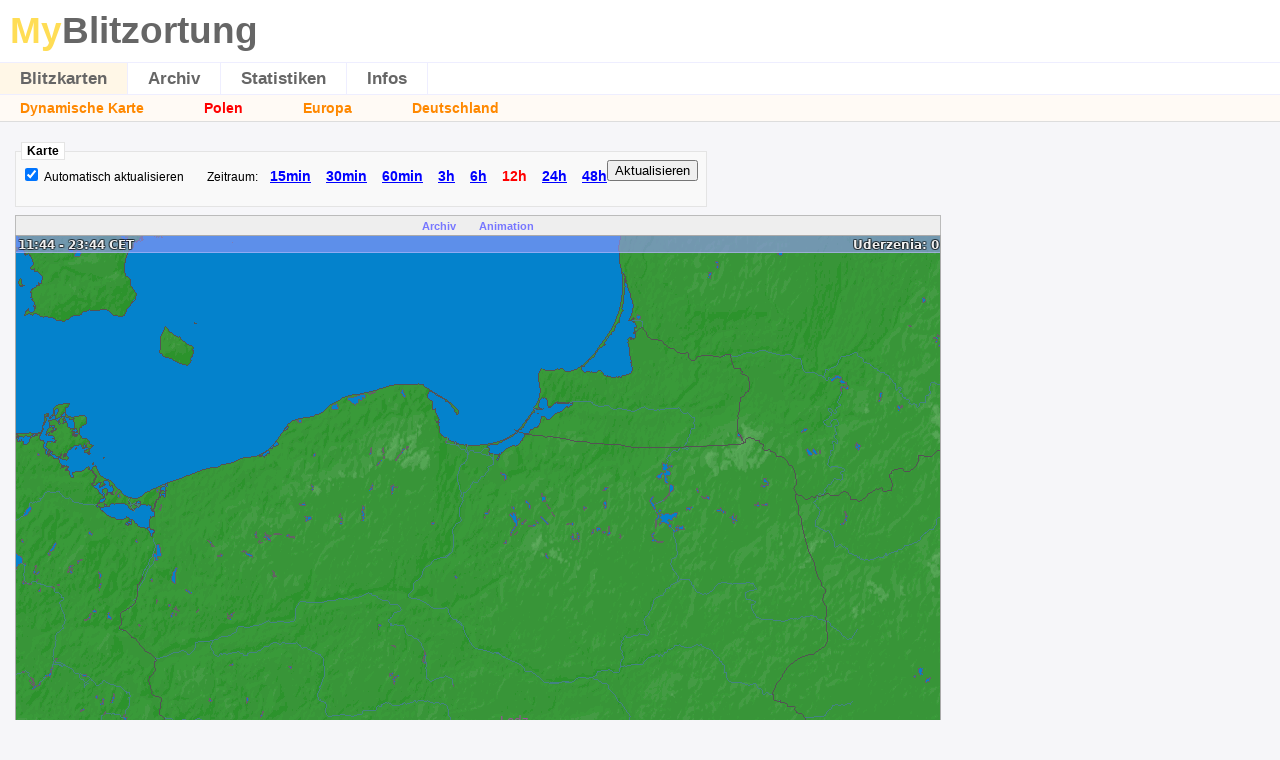

--- FILE ---
content_type: text/html; charset=UTF-8
request_url: http://sp7rb.pl/blitzortung_green/index.php?bo_showmap=3&bo_period=12&bo_lang=de
body_size: 1939
content:
<!DOCTYPE html>
<html>
	<head>
		<meta http-equiv="X-UA-Compatible" content="IE=8" />
		<title>MyBlitzortung: Blitzkarte</title>
		<link rel="stylesheet" href="style.css?ver=1.3" type="text/css"> 
				<style>
			body { font-size: 100.01%; font-family: Arial,Helvetica,sans-serif; margin: 0;  padding: 0 0 10px 0; background: #f6f6f9; }
		</style>
	</head>
	<body>
		<div id="mybo_head">
			<h1><span class="bo_my">My</span><span class="bo_mybo">Blitzortung</span></h1>
			<ul id="bo_mainmenu"><li><a href="index.php?bo_page=map&bo_lang=de"        id="bo_mainmenu_map"  class="bo_mainmenu_active">Blitzkarten</a></li><li><a href="index.php?bo_page=archive&bo_lang=de"    id="bo_mainmenu_arch" class="bo_mainmenu">Archiv</a></li><li><a href="index.php?bo_page=statistics&bo_lang=de" id="bo_mainmenu_stat" class="bo_mainmenu">Statistiken</a></li><li><a href="index.php?bo_page=info&bo_lang=de"       id="bo_mainmenu_info" class="bo_mainmenu">Infos</a></li></ul>			<h2>Blitzkarte</h2>
		</div>
		<div id="myblitzortung">
			<ul id="bo_menu"><li><a href="index.php?bo_lang=de" class="bo_navi">Dynamische Karte</a></li><li><a href="index.php?bo_showmap=3&bo_lang=de&bo_period=12"  class="bo_navi_active">Polen</a></li><li><a href="index.php?bo_showmap=0&bo_lang=de"  class="bo_navi">Europa</a></li><li><a href="index.php?bo_showmap=2&bo_lang=de"  class="bo_navi">Deutschland</a></li></ul><form method="GET">
<input type="hidden" name="bo_period" value="12">
<input type="hidden" name="bo_lang" value="de"><fieldset class="bo_map_options_static"><legend>Karte</legend> <input type="submit" value="Aktualisieren" onclick="bo_map_reload_static(1); return false;" id="bo_map_reload"><input type="hidden" name="bo_showmap" value="3"><span class="bo_form_checkbox_text"><input type="checkbox" onclick="bo_toggle_autoupdate_static(this.checked);" id="bo_check_autoupdate_static"> <label for="bo_check_autoupdate_static">Automatisch aktualisieren</label> </span><span id="bo_livemap_select_periods"> Zeitraum: <a href="index.php?bo_showmap=3&bo_period=0.25&bo_lang=de" class="">15min</a> &nbsp;<a href="index.php?bo_showmap=3&bo_period=0.5&bo_lang=de" class="">30min</a> &nbsp;<a href="index.php?bo_showmap=3&bo_period=1&bo_lang=de" class="">60min</a> &nbsp;<a href="index.php?bo_showmap=3&bo_period=3&bo_lang=de" class="">3h</a> &nbsp;<a href="index.php?bo_showmap=3&bo_period=6&bo_lang=de" class="">6h</a> &nbsp;<a href="index.php?bo_showmap=3&bo_period=12&bo_lang=de" class="bo_selected">12h</a> &nbsp;<a href="index.php?bo_showmap=3&bo_period=24&bo_lang=de" class="">24h</a> &nbsp;<a href="index.php?bo_showmap=3&bo_period=48&bo_lang=de" class="">48h</a> &nbsp;</span></fieldset></form><div id="bo_arch_maplinks_container_all"><div style="display:inline-block;" id="bo_arch_maplinks_container"><div class="bo_arch_map_links"> <a href="index.php?bo_page=archive&bo_map=3" >Archiv</a>  <a href="index.php?bo_page=archive&bo_map=3&bo_animation=now" >Animation</a> </div><div style="position:relative;display:inline-block;" id="bo_arch_map_container"><img src="blitzortung.php?map=3&period=12"  width="924" height="907"  id="bo_arch_map_img" style="background-image:url('blitzortung.php?image=wait');" alt="Blitzkarte Polen -"></div></div></div>
<script type="text/javascript">

var bo_autoupdate_running = false;
function bo_toggle_autoupdate_static(on)
{
	if (on && bo_autoupdate_running)
		return;
		
	bo_autoupdate_running = on;

	if (on)
		bo_map_reload_static(0);
}

function bo_map_reload_static(manual)
{
	if (bo_autoupdate_running || manual)
	{
		var now = new Date();
		document.getElementById('bo_arch_map_img').src='blitzortung.php?map=3&period=12&bo_t=' + Math.floor(now.getTime() / 300001);
	}
	
	if (!manual)
		bo_map_reload_static_wait();
}

function bo_map_reload_static_wait()
{
	if (bo_autoupdate_running)
	{
		window.setTimeout("bo_map_reload_static(0);", 150000);
	}
}

if (true)
{
	bo_autoupdate_running=true;
	bo_map_reload_static_wait();
	document.getElementById('bo_check_autoupdate_static').checked=true;
}


</script>

<div id="bo_footer"><a href="http://www.blitzortung.org/" target="_blank"><img src="blitzortung.php?image=logo" id="bo_copyright_logo"></a><div id="bo_login_link"><a href="index.php?bo_page=login&bo_login" rel="nofollow">Login</a></div><div id="bo_lang_links">Sprachen:  <a href="index.php?bo_showmap=3&bo_period=12&bo_lang=pl" title="pl"><img src="blitzortung.php?image=flag_pl" class="bo_flag" title="pl"></a>  <a href="index.php?bo_showmap=3&bo_period=12&bo_lang=en" title="Englisch"><img src="blitzortung.php?image=flag_en" class="bo_flag" title="Englisch"></a>  <strong><img src="blitzortung.php?image=flag_de" class="bo_flag" title="Deutsch"></strong>  <a href="index.php?bo_showmap=3&bo_period=12&bo_lang=fr" title="Französisch"><img src="blitzortung.php?image=flag_fr" class="bo_flag" title="Französisch"></a>  <a href="index.php?bo_showmap=3&bo_period=12&bo_lang=it" title="Italienisch"><img src="blitzortung.php?image=flag_it" class="bo_flag" title="Italienisch"></a>  <a href="index.php?bo_showmap=3&bo_period=12&bo_lang=hu" title="Ungarisch"><img src="blitzortung.php?image=flag_hu" class="bo_flag" title="Ungarisch"></a>  <a href="index.php?bo_showmap=3&bo_period=12&bo_lang=nl" title="Niederländisch"><img src="blitzortung.php?image=flag_nl" class="bo_flag" title="Niederländisch"></a>  <a href="index.php?bo_showmap=3&bo_period=12&bo_lang=lv" title="lv"><img src="blitzortung.php?image=flag_lv" class="bo_flag" title="lv"></a>  <a href="index.php?bo_showmap=3&bo_period=12&bo_lang=fi" title="fi"><img src="blitzortung.php?image=flag_fi" class="bo_flag" title="fi"></a>  <a href="index.php?bo_showmap=3&bo_period=12&bo_lang=sv" title="sv"><img src="blitzortung.php?image=flag_sv" class="bo_flag" title="sv"></a> </div><div id="bo_copyright">Blitzdaten &copy; 2003-2026 <a href="http://www.blitzortung.org/" target="_blank">www.Blitzortung.org</a> &bull; <a href="http://www.myblitzortung.org/" target="_blank" id="mybo_copyright">Powered by MyBlitzortung</a></div><div id="bo_copyright_extra"><span id="bo_footer_timezone">Aktuelle Uhrzeit sowie verwendete Zeitzone bei allen Zeitangaben:  <strong>23:45:22 MEZ</strong></span></div></div>		</div>
	</body>
</html>